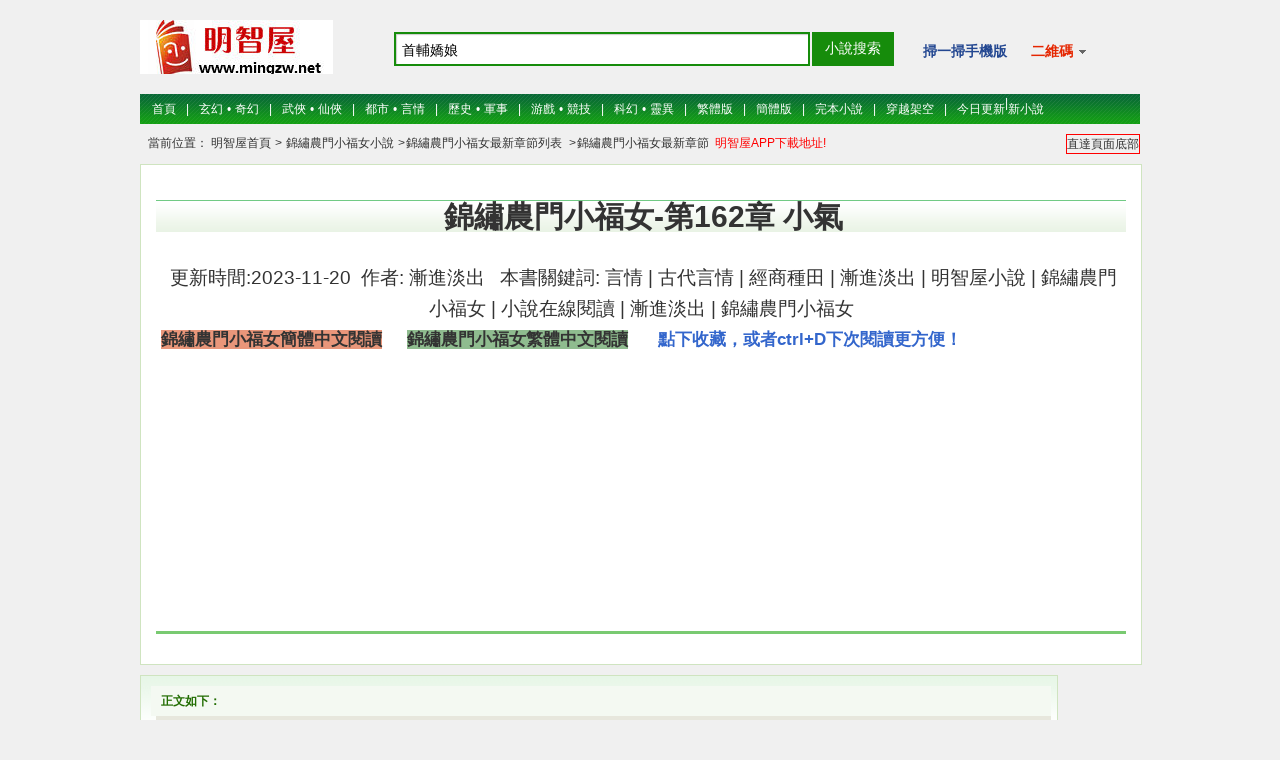

--- FILE ---
content_type: text/html;charset=utf-8
request_url: https://tw.mingzw.net/mzwread/39295_10450292.html
body_size: 8626
content:

<!DOCTYPE html PUBLIC "-//W3C//DTD XHTML 1.0 Transitional//EN" "http://www.w3.org/TR/xhtml1/DTD/xhtml1-transitional.dtd">
<html xmlns="http://www.w3.org/1999/xhtml">
<head>
    <meta http-equiv="Content-Type" content="text/html; charset=utf-8" />
    <title>錦繡農門小福女最新章節，第162章 小氣，漸進淡出的最新章節第162章 小氣，明智屋免費提供在線閱讀</title>
    <meta name="Keywords" content="錦繡農門小福女，錦繡農門小福女最新章節，第162章 小氣，第162章 小氣在線閱讀,漸進淡出最新章節" />
    <meta name="Description" content="明智屋小說推薦 錦繡農門小福女最新章節第162章 小氣，錦繡農門小福女是漸進淡出的最新作品，明智屋提供廣大小說愛好者免費在線閱讀" />
    <link href="https://www.mingzw.net/mingzw/css/bookcss1.css" rel="stylesheet" type="text/css" />
    <link href="https://www.mingzw.net/mingzw/css/bookcss4.css" rel="stylesheet" type="text/css" />
    <link href="https://www.mingzw.net/mingzw/css/bookcss5.css" rel="stylesheet" type="text/css" />
    <script type="text/javascript" src="https://www.mingzw.net/js/jquery.js"></script>
    <script type="text/javascript" src="https://www.mingzw.net/mingzw/register_js/js_login.js"></script>
    <script language="javascript" type="text/javascript">
        var prevpage ="/mzwread/39295_10447881.html";
var nextpage ="/mzwread/39295_10452677.html";
var chapterpage ="/mzwchapter/39295_10450292.html";
        $(document).ready(function () {
            if (top.location != this.location) { top.location = this.location; }
            document.onkeydown = jumpIEPage;

            $.getScript("https://www.mingzw.net/Count.aspx?bookid=39295&chapterid=10450292&title=第162章 小氣&referer=" + escape(document.referrer));
        });

        function jumpIEPage() {
            if (event.keyCode == 37) window.top.location = prevpage;
            if (event.keyCode == 39) window.top.location = nextpage;
        }

        $(window).keydown(function (event) {
            switch (event.keyCode) {
                case 37:
                    window.top.location = prevpage;
                    break;
                case 39:
                    window.top.location = nextpage;
                    break;
                case 13:
                    if (event.keyCode == 13) {
                        Search("#SearchTxt");
                        return false;
                    }
            }
        });
        function Search(obj) {
            var keywords = $(obj).val();
            if (keywords != null || keywords != "") {
                top.location = "/mzwlist/" + keywords + ".html";
            }
            return false;
        }
    </script>
    
    <!-- Global site tag (gtag.js) - Google Analytics -->
    <script async src="https://www.googletagmanager.com/gtag/js?id=G-YXLKZXV6XT"></script>
    <script>
        window.dataLayer = window.dataLayer || [];
        function gtag() { dataLayer.push(arguments); }
        gtag('js', new Date());

        gtag('config', 'G-YXLKZXV6XT');
    </script>
</head>
<body>
        
<div id="hd">
    <div id="mashead" class="gmodule">
        <div class="mashead-hd">
            <h1 class="logo">
                <a class="logo-pic" href="https://www.mingzw.net" target="_self">
                    <img src="https://www.mingzw.net/skin/mingpic/logo.jpg" alt="明智屋小說網" />
                </a>
            </h1>
        </div>
        <div class="mashead-bd">
            <div class="search-form">
                <div class="ipt-searcharea">
                    <input id="SearchTxt" class="ipt-search" type="text" name="searchkey" value="首輔嬌娘"
                        onfocus="if(this.value=='首輔嬌娘') this.value=''" onblur="if(this.value=='') this.value='首輔嬌娘'">
                </div>
                <input id="Btn_Search" class="btn-search" onclick="Search('#SearchTxt')" value="小說搜索" type="button" />
            </div>
        </div>

        <div class="mashead-ft">
            <div class="hotlink">
                <a class="hot-nav sites" href="https://tw.mingzw.net">掃一掃手機版</a>
                <a id="js-showrecord" class="hot-nav read-his dropdown-toggle" href="#" onclick="return false;">二維碼
                <span id="js-triangle" class="arrow"></span>
                </a>
                <div id="js-showrecord-content" class="dropdown-menu">
                    <a class="logo-pic" href="https://www.mingzw.net/shouye/sy.html" ><img src="https://www.mingzw.net/mingzw/images/qrcode2.png" style='width:60px;height:60px'/></a>
                </div>
            </div>
        </div>
    </div>

</div>

<div id="nav-container" class="novel-detail">

    <div id="nav" class="container25 gmodule">
        <ul class="gclearfix">
            <li><a href="/" target="_self">首頁</a></li>
            <li><span class="delm">|</span></li>
            <li><a href="/mzwlist/玄幻.html">玄幻</a><span class="dot">•</span><a href="/mzwlist/奇幻.html">奇幻</a></li>
            <li><span class="delm">|</span></li>
            <li><a href="/mzwlist/武俠.html">武俠</a><span class="dot">•</span><a href="/mzwlist/仙俠.html">仙俠</a></li>
            <li><span class="delm">|</span></li>
            <li><a href="/mzwlist/都市.html">都市</a><span class="dot">•</span><a href="/mzwlist/言情.html">言情</a></li>
            <li><span class="delm">|</span></li>
            <li><a href="/mzwlist/歷史.html">歷史</a><span class="dot">•</span><a href="/mzwlist/軍事.html">軍事</a></li>
            <li><span class="delm">|</span></li>
            <li><a href="/mzwlist/游戲.html">游戲</a><span class="dot">•</span><a href="/mzwlist/競技.html">競技</a></li>
            <li><span class="delm">|</span></li>
            <li><a href="/mzwlist/科幻.html">科幻</a><span class="dot">•</span><a href="/mzwlist/靈異.html">靈異</a></li>
            <li><span class="delm">|</span></li>
            <li><a href="https://tw.mingzw.net" title="明智屋 繁體版">繁體版</a></li>
            <li><span class="delm">|</span></li>
            <li><a href="https://www.mingzw.net" title="明智屋 簡體版">簡體版</a></li>
            <li><span class="delm">|</span></li>
            <li><a href="/mzwlist/全本.html">完本小說</a></li>
            <li><span class="delm">|</span></li>
            <li><a href="/mzwlist/穿越.html">穿越架空</a></li>
            <li><span class="delm">|</span>
            <li><a href="/mzwgengxin/mzwnew_1.html" target="_blank">今日更新</a></li>
            <li><span class="split">|</span>
            <li><a href="/mzwgxbook/mzwnewbook.html" target="_blank">新小說</a></li>
        </ul>
    </div>
</div>

        <div id="hd" class="container25">
            <div id="hd-bd" class="span25 gmodule">
                <span>當前位置：</span>
                <a href="/">明智屋首頁</a><span class="box">&gt;</span><a href="/mzwbook/39295.html">
                    錦繡農門小福女小說</a><span class="box">&gt;</span><a href="/mzwchapter/39295.html">錦繡農門小福女最新章節列表</a>
                <span class="box">&gt;</span><a href="/mzwread/39295_10450292.html">錦繡農門小福女最新章節</a> &nbsp;<a href='/mingzw/mingzwapp.html' style="color: red">明智屋APP下載地址!</a>
                <div style="float: right; border: 1px double red">
                    <a href="#copyright">直達頁面底部</a>
                </div>
            </div>
        </div>
        <div id="Div1" class="container25 gmodule">
            <div id="bd-left2" class="span18">
                <div id="section-free1" class="section2 gclearfix">
                    <div class="wrap2">
                        <div class="novel-top2">
                            錦繡農門小福女-第162章 小氣<div style="height: 30px"></div>
                            <div style="font-size: 19px; font-weight: 300;">
                                更新時間:2023-11-20&nbsp;&nbsp;作者:<a href="/mzwlist/漸進淡出.html" title="作者: 漸進淡出 書名: 錦繡農門小福女"> 漸進淡出</a>&nbsp;&nbsp; 本書關鍵詞:&nbsp;<a href="/mzwlist/言情.html" title="小說分類標簽: 言情">言情</a>&nbsp;|&nbsp;<a href="/mzwlist/古代言情.html" title="小說分類標簽: 古代言情">古代言情</a>&nbsp;|&nbsp;<a href="/mzwlist/經商種田.html" title="小說分類標簽: 經商種田">經商種田</a>&nbsp;|&nbsp;<a href="/mzwlist/漸進淡出.html" title="小說分類標簽: 漸進淡出">漸進淡出</a>&nbsp;|&nbsp;<a href="/mzwlist/明智屋小說.html" title="小說分類標簽: 明智屋小說">明智屋小說</a>&nbsp;|&nbsp;<a href="/mzwlist/錦繡農門小福女.html" title="小說分類標簽: 錦繡農門小福女">錦繡農門小福女</a>&nbsp;|&nbsp;<a href="/mzwlist/小說在線閱讀.html" title="小說分類標簽: 小說在線閱讀">小說在線閱讀</a>&nbsp;|&nbsp;<a href="/mzwlist/漸進淡出.html" title="小說分類標簽: 漸進淡出">漸進淡出</a>&nbsp;|&nbsp;<a href="/mzwlist/錦繡農門小福女.html" title="小說分類標簽: 錦繡農門小福女">錦繡農門小福女</a>&nbsp;
                            </div>
                            <div style="font-size: 17px; font-weight: 400; float: left;">
                                <a href="https://www.mingzw.net/mzwchapter/39295.html"><b style="background-color: #e9967a;">錦繡農門小福女簡體中文閱讀</b></a>&nbsp;&nbsp;&nbsp;&nbsp; <a href="https://tw.mingzw.net/mzwchapter/39295.html"><b style="background-color: #8fbc8f;">錦繡農門小福女繁體中文閱讀</b></a> &nbsp;&nbsp;&nbsp;&nbsp; <b id="addbookshelf_0">
                                    <a href="javascript:addFavorite('【明智屋中文網】錦繡農門小福女_最新章節','/mzwbook/39295.html');" style="color: #3366cc">點下收藏，或者ctrl+D下次閱讀更方便！</a></b>
                            </div>
                            <div style="height: 30px"></div>
                            <div style="width: 960px; height: 300px; padding-top: 20px; text-align: center; margin-left: auto; margin-right: auto;">
                                <div style="width: 33%; float: right; text-align: center;">
                                    <script async src="https://pagead2.googlesyndication.com/pagead/js/adsbygoogle.js"></script>
                                    <!-- 300*250圖文 -->
                                    <ins class="adsbygoogle"
                                        style="display: inline-block; width: 300px; height: 250px"
                                        data-ad-client="ca-pub-3766739193052410"
                                        data-ad-slot="3917349283"></ins>
                                    <script>
                                        (adsbygoogle = window.adsbygoogle || []).push({});
                                    </script>
                                </div>
                                <div style="width: 34%; float: left; text-align: center; padding-bottom: 20px;">
                                    <script async src="https://pagead2.googlesyndication.com/pagead/js/adsbygoogle.js"></script>
                                    <!-- 300*250圖文 -->
                                    <ins class="adsbygoogle"
                                        style="display: inline-block; width: 300px; height: 250px"
                                        data-ad-client="ca-pub-3766739193052410"
                                        data-ad-slot="3917349283"></ins>
                                    <script>
                                        (adsbygoogle = window.adsbygoogle || []).push({});
                                    </script>
                                </div>
                                <div style="width: 33%; float: left; text-align: center;"> 
                                </div>
                            </div>
                        </div>
                    </div>
                </div>
            </div>
        </div>
        <div id="bd" class="container25 gmodule">
            <div id="bd-left" class="span18">
                <div id="novel-detail" class="gclearfix">
                    <div class="cont1">
                        <div class="desc">
                            <div class="title">
                                <span class="titlename">正文如下：</span>
                            </div>
                            <div class="contents" style="font-size: 20px; line-height: 36px; overflow-wrap: break-word; table-layout: fixed; word-break: break-all; margin-left: 5px; font-weight: normal; background-color: rgb(231, 231, 221); text-indent: 2em;">
                                最新網址：yingsx第162章小氣第162章小氣&larr;&rarr;：<p/>
江麗笑著走近：“大姐，大姐夫。”<p/>
然后她又看向弱水兩夫妻，笑著打招呼，因為弱水和劉氏都比她年長，她就喊道：“四哥，四嫂。”<p/>
弱水和劉氏笑著應了一聲，讓萱寶和弱舷跟著弱航兩兄妹喊小姨和小姨丈。<p/>
弱萱甜甜的喊了一聲：“小姨，小姨丈。”<p/>
江麗溫柔的摸了摸弱萱的頭，“這就是萱寶？真漂亮！真聰明！”<p/>
弱家的事因為弱山在自家醫館里當學徒，她知道一些，她的目光不由落在弱萱身上。<p/>
誰能想到這個幾個月前還不會說話的小姑娘，一會說話就像被人打通了任督二脈一般。<p/>
竟然還有本事救了整個縣的百姓，得到了皇上的賞賜！<p/>
弱萱笑道：“小姨也很漂亮！”<p/>
弱萱也知道江麗，江麗嫁給了方氏醫館的二公子。<p/>
當初五叔能夠去方氏醫館做藥童，也是江麗牽的線。<p/>
因此江麗的大嫂莊氏才會針對五叔，因為她認為五叔是二房放在醫館的眼線。<p/>
上次弱萱去醫館也看見莊氏欺負弱山。<p/>
不過五叔說江麗對他多有照顧，方大夫對他更是傾囊相授，莊氏上次被罰后，再也不敢亂來。<p/>
奶奶說在別人家當學徒哪有不受氣的，不管如何，能學到東西就行，等以后學有所成后，就可以自己開醫館，當大夫，不用再受氣。<p/>
弱萱偷偷對五叔用了讀心術，知道五叔是報喜不報憂，只是五叔內心世界實在不算豐富，她也讀不出到底發生了什么事，只發現了五叔應該是喜歡方家的姑娘，在心里默默的想念人家的好。<p/>
江麗聞言笑得更燦爛了，她拿出了紅包給了一個給萱寶：“萱寶真會說話，來，新的一年快高長大，身體健康！”<p/>
接著在場的每個孩子她也派了一個紅包。<p/>
劉氏還想盡快回去看自己的親爹，她也笑拿出幾個紅包給幾個孩子們壓歲錢，然后才告辭離開：“時間不早了，我還要去看我爹，我們先走了。”<p/>
蔣氏并不想給紅包給弱萱和弱舷，可是自己相公瞪著她，她只能一個不落的給了，不過她的紅包里只裝了一個銅板，是特意包了備用的。<p/>
大年初二都是外嫁女回娘家的日子，江家人也不好留弱水和劉氏，熱情的送走了他們。<p/>
方術德看著弱水駕著嶄新的馬車離開，那拉車的馬比他們家的馬還要好，忍不住道：“真是一人得道雞犬升天！”<p/>
蔣氏聞言詫異道：“什么一人得道雞犬升天？”<p/>
江麗：“大嫂不知道嗎？萱寶得了皇上的賞賜。”<p/>
蔣氏一臉驚愕：“我不知道啊！”<p/>
她娘病重，她最近三個月都帶著兩個孩子回隔壁縣照顧她娘，什么都不知道！<p/>
“萱寶怎么得了皇上的賞賜，怎么回事？”<p/>
江麗知道自家大嫂有點勢利眼，自從弱家敗落后，蔣氏就看不起大姐一家了。<p/>
她笑道：“這你問大姐吧！大姐比較清楚。”<p/>
蔣氏立馬問道：“阿柔，這怎么回事啊？”<p/>
江柔淡道：“沒啥，就是前陣子水患，萱寶救了幾個縣的百姓，得了皇上的賞賜罷了。”<p/>
蔣氏心里就像被貓撓了一樣：“萱寶救了幾個縣的百姓？她怎么救的啊？”<p/>
江父和江母也不喜兒媳婦的勢利，只怪自己當年沒有打探清楚就給兒子定下了這么一個媳婦。<p/>
江父忙道：“好了，風大，快進屋吧！”<p/>
這時江月將劉氏給的紅包拆了，露出里面一粒兔子頭形狀的銀裸子，她驚呼：“娘，這個好漂亮！”<p/>
江日見此也趕緊將紅包拆了，是一個老虎頭形狀的銀裸子，他興奮道：“我的是老虎！”<p/>
江麗的兩個孩子方遙和方芬見此也想拆了紅包看看，可是被江麗一個眼神制止了！<p/>
江母看見了罵道：“你們怎么這么快就將紅包拆了！如此不知禮數，是誰教的？！”<p/>
蔣氏臉色有些難看，覺得自己婆婆是故意在江柔面前下她面子，她道：“娘，日兒和月兒才幾歲，懂什么？再說客人都走了，拆開看看有何關系？這里又沒有外人，對不對，大妹，大妹夫？”<p/>
弱江并不認同，但是也知道他不好多說，只笑了笑：“小孩子慢慢教就是。”<p/>
江氏覺得自己娘家的兩個侄子真的是自己大嫂沒有教好，不過孩子還小，還是有得救的，她忙勸住自己的娘親道：“娘，日兒和月兒還小，慢慢教就是，我們快進屋吧！”<p/>
江父也道：“進屋，快進屋！”<p/>
兩個女婿都來了，要教孫子也得等女婿們走了再教。<p/>
弱江捧起一個籮筐就往屋里走，江氏抱著兩匹布。<p/>
弱航和弱舶分別提著一個食盒和一個包袱。<p/>
蔣氏盯著兩人帶來的年禮。<p/>
今年弱江和江氏帶來的年禮看著只比往年多了兩匹布和一個包袱。<p/>
因為布外面有一層紙保護，所以看不出是什么布料，可是包著的那層紙一看就很高級，淺金色的，上面還有一個鋼印的貢字！<p/>
那是貢品嗎？<p/>
皇上賞賜的布匹？<p/>
蔣氏恨不得自己擁有一雙透視眼能看看里面的東西。<p/>
江遠拉著蔣氏走在最后，故意落后眾人幾步，他低聲問道：“剛才你給萱寶他們兩兄妹的紅包是多少？”<p/>
蔣氏眼神閃了閃：“我也不知道，我準備了不少紅包，隨意拿的！”<p/>
江遠冷哼：“你會不知道？”<p/>
江日以為親娘真的不知道，他知道，因為紅包都是用紅紙包著的，他還幫忙包，就道：“我知道，一個銅板！我認得，我幫忙包的！”<p/>
蔣氏瞪了江日一眼！<p/>
江遠臉都黑了！那是大妹夫家的侄子侄女，她竟然給一個銅板？<p/>
蔣氏給的紅包可是代表夫妻二人的。<p/>
這簡直將他的臉子都丟盡了！<p/>
弱家人再窮，過年給紅包給小孩都沒有少過十個銅板！<p/>
以后，他都沒臉見弱水兄了！<p/>
江遠心里決定以后兩個孩子由自己來教養，不然再大些不知道長成何樣！<p/>
這個媳婦太小氣了！<p/>
馬車里<p/>
弱舷捏著紅包和弱萱猜里面有多少銅板。<p/>
他捏著蔣氏剛給的那個紅包道：“這個有一個銅板！”<p/>
弱萱：“嗯，是一個銅板。”<p/>
劉氏：“.”<p/>
雖然紅包給多少，都是對方的心意，可是劉氏還是不高興了，這蔣氏也太小氣！<p/>
一個銅板的紅包，都是給左鄰右里的，親戚之間哪有給一個銅板的紅包的？<p/>
她決定下次也給蔣氏的孩子一個銅板！<p/>
&larr;&rarr;新書推薦： ( 明智屋中文 wWw.MinGzw.Net 沒有彈窗,更新及時 ) 
                                <div style="height: 30px"></div>
                                <div style="width: 700px; line-height: 30px; margin: 0 auto; font-size: 14px">
                                    推薦小說:
                                &nbsp;<a href="/mzwbook/43963.html" style="color: red" title="沈婉，將軍夫人惹不得 作者：月荼">沈婉，將軍夫人惹不得</a>&nbsp;|&nbsp;
                                    <a href="/mzwbook/40884.html" style="color: red" title="皇叔借點功德，王妃把符畫猛了 作者：安卿心 TXT下載 明智屋小說網">皇叔借點功德，王妃把符畫猛了</a>&nbsp;|&nbsp;
                                    <a href="/mzwbook/44294.html" title="良媒 作者：商璃 在線言情小說閱讀">良媒</a>&nbsp;|&nbsp;
                                    <a href="/mzwbook/44157.html" title="重生之辣媳當家 作者：北湖月 TXT下載 明智屋小說網  mingzw.net">重生之辣媳當家</a>&nbsp;|&nbsp;
                                    <a href="/mzwbook/43690.html" style="color: red" title="閨范 作者：青銅穗 古代言情小說在線免費看 明智屋小說網">閨范</a>&nbsp;|&nbsp;
                                    <a href="/mzwbook/44102.html" title="侯府主母要壽終正寢 作者：冬瓜吃梨 最新章節在線看">侯府主母要壽終正寢</a>&nbsp;|&nbsp; 
                                    <a href="/mzwbook/44307.html" title="市井嬌廚 作者：茶暖 言情小說最新章節在線看 明智屋小說網">市井嬌廚</a>&nbsp;|&nbsp; 
                                    <a href="/mzwbook/41844.html" style="color: red" title="九姑娘她一身反骨人還狂 作者：燕小陌 最新章節在線看 明智屋小說網">九姑娘她一身反骨人還狂</a>&nbsp;|&nbsp;
                                    <a href="/mzwbook/44296.html" title="佞華妝 作者：商璃 完本言情小說在線看 ">佞華妝</a>&nbsp;|&nbsp; 
                                    <a href="/mzwbook/41553.html" title="世子納妾我爬墻，全家追妻悔斷腸  作者：八方來才 TXT下載">世子納妾我爬墻，全家追妻悔斷腸</a>&nbsp;|&nbsp; 
                                    <a href="/mzwbook/44283.html" title="重生世子妃：傻子夫君把我嬌養了 作者：阿蠻小語 TXT下載">重生世子妃：傻子夫君把我嬌養了</a>&nbsp;|&nbsp;
                                    <a href="/mzwbook/40871.html" title="四合如意 作者：云霓 TXT下載 明智屋小說網  mingzw.net">四合如意</a>&nbsp;|&nbsp; 
                                    <a href="/mzwbook/44277.html" style="color: green" title="杜氏有巧女 作者：少地瓜 TXT下載 明智屋小說網  mingzw.net">杜氏有巧女</a>&nbsp;|&nbsp; 
                                    <a href="/mzwbook/38269.html" title="重生后我搶了福寶妹妹的氣運 作者：八匹 言情 古代言情 古典架空">重生后我搶了福寶妹妹的氣運</a>&nbsp;|&nbsp;
                                    <a href="/mzwbook/41510.html" title="穿書后，她在八十年代發家致富 作者：漸進淡出 言情 現代言情 豪門世家 明智屋小說網  mingzw.net">穿書后，她在八十年代發家致富</a>&nbsp;|&nbsp;
                                    <a href="/mzwbook/36473.html" title="今嫁 作者：星辰微閃 言情 古代言情 古代情緣">今嫁</a>&nbsp;|&nbsp;
                                    <a href="/mzwbook/43198.html" title="問山河 作者：尋找失落的愛情 言情 現代言情 豪門世家">問山河</a>&nbsp;|&nbsp;
                                    <a href="/mzwbook/44156.html" title="姜綰宋九淵 作者：守豬待兔 言情 古代言情 古典架空">姜綰宋九淵</a>&nbsp;|&nbsp; 
                                    <a href="/mzwbook/43600.html" title="侯府重點班 作者：百香果果 TXT下載 明智屋小說網  mingzw.net">侯府重點班</a>&nbsp;|&nbsp;
                                    <a href="/mzwbook/44308.html" title="引朱鸞 作者：青銅穗 言情 玄幻言情 東方玄幻 TXT下載">引朱鸞</a>&nbsp;&nbsp;
                                    <a href='/shouye/sy.html' style="color: red">手機版來襲啦!</a>
                                </div>
                                <div style="width: 730px; padding-top: 5px; padding-bottom: 25px; overflow: visible; z-index: 999;">
                                </div>
                                <div style="text-align: center; font-size: 27px; color: orange">
                                    <a href="/mzwgxbook/mzwnewbook.html" title="明智屋新入庫小說" style="color: red">新入庫小說</a>   &nbsp;&nbsp; &nbsp; 
                                    <a href="/mzwread/39295_10447881.html" title="第161章無禮 錦繡農門小福女">上一章</a> &nbsp;|&nbsp; <a href="/mzwchapter/39295.html" title="錦繡農門小福女目錄">錦繡農門小福女目錄</a> &nbsp;|&nbsp; <a href="/mzwread/39295_10452677.html" title="第163章 有喜 錦繡農門小福女">下一章</a>
                                </div>
                            </div>
                            <div style="width: 730px; float: left; padding-top: 25px; padding-bottom: 25px; overflow: visible; z-index: 999; text-indent: 0em;">
                             <script async src="https://pagead2.googlesyndication.com/pagead/js/adsbygoogle.js?client=ca-pub-3766739193052410"
     crossorigin="anonymous"></script>
<!-- 728*90圖文新 -->
<ins class="adsbygoogle"
     style="display:block"
     data-ad-client="ca-pub-3766739193052410"
     data-ad-slot="1130004885"
     data-ad-format="auto"></ins>
<script>
     (adsbygoogle = window.adsbygoogle || []).push({});
</script>
                            </div>
                            <p class="bot-border"></p>
                        </div>
                    </div>
                </div>
            </div>
            
        </div>
        <div class="container25 gmodule">
            <div class="span18">
                <div class="section2 gclearfix">
                    <div class="wrap2">
                        <div class="novel-top2">
                            <div style="font-size: 17px; font-weight: 400; float: left;">
                                 
                                <br />
                              
                            </div>
                        </div>
                    </div>
                </div>
            </div>
        </div>
        <div id="copyright" class="gmodule g-box">
            <div class="copyright-bd">
                <p>
                    本站部分作品收集于網絡或網友上傳,僅供讀者學習,版權歸作者或出版社所有，如有不妥，請來信或電話告知,我們會立即刪除，多謝支持與理解！
                </p>
                <p>
                    請所有作者發布作品時務必遵守國家互聯網信息管理辦法規定，我們拒絕任何色情小說，一經發現，即作刪除！
                </p>
                <p>
                    溫馨提示：適度娛樂，合理安排時間，享受快樂生活…… |推薦最火爆小說《<a href="/mzwbook/35493.html">似錦</a>》|《<a href="/mzwbook/35537.html">金玉良醫</a>》|
                </p>
                <p>
                    如果您有任何版權問題,請發送郵件到: mingzwcom@outlook.com
                </p>
                <p>
                    Copyright (C) 2024-2025 明智屋小說網 All Rights Reserved
                </p>
            </div>
        </div> 
        <script type="text/javascript">
            function getweekhots() {
                document.getElementById("weekbook").style.display = "block";
                document.getElementById("mothbook").style.display = "none";
                document.getElementById("li_week").className = "active";
                document.getElementById("li_month").className = "";
            }
            function getmonthhots() {
                document.getElementById("weekbook").style.display = "none";
                document.getElementById("mothbook").style.display = "block";
                document.getElementById("li_week").className = "";
                document.getElementById("li_month").className = "active";
            }
        </script>
</body>
</html>



--- FILE ---
content_type: text/html; charset=utf-8
request_url: https://www.mingzw.net/Count.aspx?bookid=39295&chapterid=10450292&title=%E7%AC%AC162%E7%AB%A0%20%E5%B0%8F%E6%B0%A3&referer=&_=1769149534887
body_size: -11
content:
-1

--- FILE ---
content_type: text/html; charset=utf-8
request_url: https://www.google.com/recaptcha/api2/aframe
body_size: 268
content:
<!DOCTYPE HTML><html><head><meta http-equiv="content-type" content="text/html; charset=UTF-8"></head><body><script nonce="RxImnFJeWcUmCVkAgICgZw">/** Anti-fraud and anti-abuse applications only. See google.com/recaptcha */ try{var clients={'sodar':'https://pagead2.googlesyndication.com/pagead/sodar?'};window.addEventListener("message",function(a){try{if(a.source===window.parent){var b=JSON.parse(a.data);var c=clients[b['id']];if(c){var d=document.createElement('img');d.src=c+b['params']+'&rc='+(localStorage.getItem("rc::a")?sessionStorage.getItem("rc::b"):"");window.document.body.appendChild(d);sessionStorage.setItem("rc::e",parseInt(sessionStorage.getItem("rc::e")||0)+1);localStorage.setItem("rc::h",'1769149536135');}}}catch(b){}});window.parent.postMessage("_grecaptcha_ready", "*");}catch(b){}</script></body></html>

--- FILE ---
content_type: text/css
request_url: https://www.mingzw.net/mingzw/css/bookcss4.css
body_size: 3809
content:
body
{
    background: #f0f0f0;
    color: #333;
}

.container25
{
    width: 1000px;
    margin-left: auto;
    margin-right: auto;
}

.span25
{
    width: 990px;
    display: inline;
    float: left;
    margin-left: 5px;
    margin-right: 5px;
}

.span18
{
    width: 980px;
}

.span6
{
    width: 220px;
}

a
{
    color: #333;
}

    a:hover
    {
        color: #f00;
    }

.red
{
    color: #e60012;
}

.gray
{
    color: #666;
}

.green
{
    color: #178517!important;
}

.orange
{
    color: #f60;
}

.blue
{
    color: #02a1c8;
}

.highlight
{
    color: #ff4100!important;
}

#doc-inner, #copyright .copyright-bd, #footer .footer-bd
{
    margin: 0 auto;
    width: 1000px;
}

#mashead
{
    width: 1000px;
    margin: 20px auto 0;
}

    #mashead .mashead-hd
    {
        float: left;
        margin: 0;
        _display: inline;
        width: 254px;
        height: 54px;
        overflow: hidden;
    }

        #mashead .mashead-hd .logo
        {
            overflow: hidden;
            height: 54px;
            line-height: 54px;
        }

            #mashead .mashead-hd .logo a
            {
                display: inline-block;
                height: 54px;
                line-height: 54px;
                vertical-align: middle;
                _color: #f0f9ff;
            }

            #mashead .mashead-hd .logo .logo-pic
            {
                padding-right: 10px;
            }

    #mashead .mashead-bd
    {
        float: left;
        margin-top: 12px;
        padding: 0;
        width: 500px;
        position: relative;
    }

        #mashead .mashead-bd form
        {
            float: left;
            position: relative;
        }

        #mashead .mashead-bd .ipt-searcharea
        {
            float: left;
            height: 30px;
            border: 2px solid #168c0b;
            box-shadow: inset 1px 1px 1px rgba(0,0,0,.2);
            background: #fff;
        }

        #mashead .mashead-bd .ipt-search
        {
            width: 400px;
            margin-top: 5px;
            padding: 0 6px;
            height: 22px;
            line-height: 22px;
            font-size: 14px;
            border: 0;
            background: 0;
            overflow: hidden;
            outline: 0;
        }

        #mashead .mashead-bd .btn-search
        {
            position: absolute;
            right: 0px;
            width: 82px;
            height: 34px;
            border: 0;
            background: #168c0b;
            font-size: 14px;
            cursor: pointer;
            vertical-align: top;
            color: #fff;
        }

    #mashead .mashead-ft
    {
        float: left;
        height: 28px;
        padding: 18px 0 0 20px;
    }

        #mashead .mashead-ft .hotlink span, #mashead .hotlink .mashead-ft a.hot-nav
        {
            float: left;
            color: #666;
        }

        #mashead .mashead-ft .hotlink
        {
            height: 22px;
            position: relative;
        }

            #mashead .mashead-ft .hotlink a.hot-nav
            {
                padding: 3px 15px 3px 9px;
            }

                #mashead .mashead-ft .hotlink a.hot-nav:hover
                {
                    color: #f00;
                }

        #mashead .mashead-ft .sub-channel
        {
            zoom: 1;
            overflow: hidden;
            margin-left: -6px;
        }

            #mashead .mashead-ft .sub-channel a
            {
                display: inline;
                float: left;
                margin-left: -1px;
                margin-right: 6px;
                padding-left: 6px;
                font-size: 14px;
                color: #014d87;
                border-left: 1px solid #bfbfbf;
            }

                #mashead .mashead-ft .sub-channel a:hover
                {
                    color: #f00;
                }

#nav-container
{
    height: 60px;
    margin-top: 25px;
}

#nav
{
    overflow: hidden;
    height: 100%;
    margin: 0 auto;
}

    #nav .nav-bd
    {
        height: 100%;
    }

    #nav ul
    {
        height: 100%;
        background: url(../images/t01281e66cef86374eb.png) 0 0 repeat-x;
    }

    #nav li
    {
        position: relative;
        display: inline;
        float: left;
        height: 100%;
    }

        #nav li.boy-list
        {
            width: 452px;
        }

        #nav li.girl-list
        {
            width: 532px;
        }

    #nav a
    {
        display: inline-block;
        text-align: center;
        color: #fff;
        font-family: "Microsoft YaHei";
        font-size: 14px;
    }

    #nav li.boy-list .sub-type li a:hover
    {
        color: #2bff6c;
        text-decoration: underline;
    }

    #nav li.girl-list .sub-type li a:hover
    {
        color: #f84700;
        text-decoration: underline;
    }

    #nav .title
    {
        position: absolute;
        top: 0;
        width: 92px;
        height: 36px;
        margin: 12px;
        line-height: 36px;
        font-weight: bold;
    }

        #nav .title.boy
        {
            border: 1px solid #50cf76;
            background: #20b04c;
        }

            #nav .title.boy:hover
            {
                background: #0e8834;
            }

        #nav .title.girl
        {
            border: 1px solid #ff431e;
            background: #e52600;
        }

            #nav .title.girl:hover
            {
                background: #a51b00;
            }

    #nav .sub-type
    {
        position: absolute;
        right: 0;
        display: inline-block;
        height: 50px;
        margin: 7px 5px 3px;
        overflow: hidden;
        background: 0;
    }

    #nav li.boy-list .sub-type
    {
        width: 320px;
    }

    #nav li.girl-list .sub-type
    {
        width: 400px;
    }

    #nav .sub-type li
    {
        width: auto;
        height: 48%;
        white-space: nowrap;
    }

        #nav .sub-type li .split
        {
            display: inline-block;
            width: 50px;
            line-height: 20px;
            font-size: 16px;
            color: #fff;
            text-align: center;
        }

        #nav .sub-type li .dot
        {
            display: inline-block;
            padding: 0 5px 0 4px;
            font-size: 14px;
            color: #fff;
        }

#bd-bd
{
    background: #fff;
}

#toolslink
{
    position: fixed;
    _position: absolute;
    left: 50%;
    margin-left: 510px;
    bottom: 152px;
    width: 46px;
    _bottom: 152px;
    _top: expression(eval(document.documentElement.scrollTop+document.documentElement.clientHeight-this.offsetHeight-(parseInt(this.currentStyle.marginTop,10)||0)-(parseInt(this.currentStyle.marginBottom,10)||0))-152);
}

    #toolslink a
    {
        display: block;
        margin-top: 10px;
        width: 50px;
        background: url(../images/t01e5f04a484c03b919.gif);
        background-repeat: no-repeat;
        text-indent: -999em;
        overflow: hidden;
    }

    #toolslink .go2top
    {
        height: 60px;
    }

        #toolslink .go2top:hover
        {
            background-position: -52px 0;
        }

    #toolslink .go2home
    {
        height: 51px;
        background-position: 0 -60px;
    }

        #toolslink .go2home:hover
        {
            background-position: -52px -60px;
        }

#footer
{
    margin-top: 15px;
    font-size: 100%;
}

    #footer.g-box
    {
        border-width: 1px 0 0;
        border-color: #d7d7d7;
        background-color: #e8e8e8;
    }

    #footer .footer-hd
    {
        display: none;
    }

    #footer .footer-bd
    {
        overflow: hidden;
        padding: 5px 0 12px;
        zoom: 1;
    }

    #footer .item
    {
        display: inline;
        float: left;
        margin-right: 10px;
        padding-right: 2px;
        background: url(../images/t013b3955d4faba2267.png) no-repeat 100% 105%;
    }

        #footer .item .subtitle
        {
            padding-left: 18px;
            line-height: 29px;
        }

        #footer .item .list li
        {
            padding-left: 18px;
        }

            #footer .item .list li a
            {
                white-space: nowrap;
            }

#copyright
{
    margin-top: 0;
}

    #copyright.g-box
    {
        border-width: 1px 0 0;
        border-color: #ccc;
    }

    #copyright .copyright-bd
    {
        height: 40px;
        line-height: 40px;
        text-align: center;
        font-size: 12px;
        color: #c2c2c2;
    }

    #copyright a, #copyright .rights
    {
        padding: 0 3px;
        color: #5b5b5b;
    }

        #copyright a:hover
        {
            color: #c61616;
            text-decoration: underline;
        }

.g-box .g-box-hd
{
    padding: 0 10px;
    height: 30px;
    line-height: 30px;
    font-size: 14px;
    color: #333;
    border-bottom: 1px solid #dcebf8;
    background-color: #eef7ff;
}

.g-box .list
{
    overflow: hidden;
    zoom: 1;
    white-space: normal;
}

    .g-box .list li
    {
        float: left;
        height: 29px;
        line-height: 29px;
    }

.placeholder
{
    color: #666;
}

#hd
{
    *position: relative;
    *z-index: 2;
}

#nav-container
{
    *z-index: 1;
}

#bd
{
    *z-index: 1;
}

#mashead .mashead-ft .hotlink a.read-his
{
    _padding-top: 5px;
    _padding-bottom: 1px;
}

#mashead .dropdown-toggle
{
    display: inline-block;
    width: 75px;
    height: 21px;
    font-size: 14px;
    cursor: pointer;
    line-height: 21px;
}

#mashead .dropdown-toggle-open
{
    position: relative;
    z-index: 101;
    margin-left: -1px;
    margin-top: -1px;
    border: 1px solid #c5c5c5;
    border-bottom: 0;
    background: #fff;
}

#mashead .mashead-ft .dropdown-toggle .arrow
{
    position: relative;
    float: none;
    left: 2px;
    *left: 0;
    bottom: 2px;
    *bottom: 5px;
    display: inline-block;
    overflow: hidden;
    width: 7px;
    height: 4px;
    background: url(../images/t01c7406a5e5c57680d.gif) 0 0 no-repeat;
}

#mashead .mashead-ft .dropdown-toggle-open .arrow
{
    background-position: 0 -4px;
}

#mashead .dropdown-menu
{
    display: none;
    position: absolute;
    width: 204px;
    top: 26px;
    right: 0;
    overflow: hidden;
    background: #fff;
    border: 1px solid #c5c5c5;
    z-index: 100;
}

    #mashead .dropdown-menu .menu-list
    {
        font-size: 0;
        margin: 5px 0 2px;
    }

        #mashead .dropdown-menu .menu-list li
        {
            position: relative;
            height: 25px;
            line-height: 25px;
            margin: 0;
            font-size: 12px;
        }

            #mashead .dropdown-menu .menu-list li.no-data
            {
                text-align: center;
                color: #999;
            }

            #mashead .dropdown-menu .menu-list li .novel-item
            {
                display: inline-block;
                width: 195px;
                height: 100%;
                padding: 0 10px;
                font-size: 12px;
                font-weight: normal;
            }

            #mashead .dropdown-menu .menu-list li .novel-item-hover
            {
                background: #ebebeb;
            }

            #mashead .dropdown-menu .menu-list li .dot
            {
                font-size: 10px;
                margin-right: 5px;
                -webkit-text-size-adjust: none;
            }

            #mashead .dropdown-menu .menu-list li .name
            {
                float: left;
                width: 122px;
                overflow: hidden;
                text-overflow: ellipsis;
            }

                #mashead .dropdown-menu .menu-list li .name a
                {
                    color: #222;
                    white-space: nowrap;
                }

                    #mashead .dropdown-menu .menu-list li .name a:hover
                    {
                        color: #f00;
                        text-decoration: none;
                    }

            #mashead .dropdown-menu .menu-list li .info
            {
                float: right;
                width: 50px;
                white-space: nowrap;
                text-align: right;
                padding-right: 10px;
            }

                #mashead .dropdown-menu .menu-list li .info a
                {
                    color: #b4b4b4;
                }

                    #mashead .dropdown-menu .menu-list li .info a:hover
                    {
                        color: #f00;
                        text-decoration: none;
                    }

    #mashead .dropdown-menu .clear-record
    {
        margin-top: 5px;
        line-height: 2;
        overflow: hidden;
        background: #f3f2f2;
    }

        #mashead .dropdown-menu .clear-record a
        {
            display: inline-block;
            font-size: 12px;
            font-weight: normal;
            margin-left: 28%;
            margin-top: 5px;
            margin-bottom: 5px;
            padding-left: 20px;
            background: url(../images/t01310b3f9541393123.png) left center no-repeat;
        }

.search-bd
{
    margin: 100px;
}

    .search-bd .search-text
    {
        border: 1px solid #b8b8b8;
    }

    .search-bd .search-submit
    {
        background: #000019;
    }

.suggest
{
    line-height: 26px;
    border: 1px solid #d6d6d6;
    display: none;
    background: #fff;
    overflow: hidden;
}

    .suggest .sug-bd
    {
        background: #fff url(../images/t01ea6890c53a90a47d.png) right top no-repeat;
    }

    .suggest .hover
    {
        background: #eee;
    }

    .suggest .sug-item
    {
        padding: 0 5px;
        font-size: 14px;
        cursor: pointer;
        line-height: 26px;
        font-weight: bold;
    }

    .suggest .sug-bd .sug-item
    {
        display: inline-block;
        width: 100%;
        font-weight: normal;
    }

    .suggest .sug-index
    {
        display: block;
        float: left;
        width: 15px;
        height: 15px;
        margin: 5px 10px 0 0;
        line-height: 15px;
        font-size: 11px;
        text-align: center;
        color: #fff;
        -webkit-text-size-adjust: none;
        background: url(../images/t01829ff981997b80bb.png) 0 -26px no-repeat;
    }

    .suggest .sug-hot
    {
        background-position: 0 0;
    }

    .suggest .sug-ft
    {
        position: absolute;
        right: 10px;
        bottom: 0;
        text-align: right;
        line-height: 24px;
        color: #e5e5e5;
        font-size: 12px;
    }

html, body
{
    _background-image: url(about:blank);
    _background-attachment: fixed;
}

.fix-area
{
    position: fixed;
    _position: absolute;
    left: 50%;
    bottom: 30px;
    _bottom: auto;
    margin-left: 505px;
    _top: expression(eval(document.documentElement.scrollTop+document.documentElement.clientHeight-this.offsetHeight-(parseInt(this.currentStyle.marginTop,10)||0)-(parseInt(this.currentStyle.marginBottom,10)||0))-30);
}

    .fix-area a
    {
        display: block;
        width: 46px;
        background: url(../images/t01952a1c669792f713.png) no-repeat;
        text-indent: -9999px;
    }

    .fix-area .go-top-btn
    {
        visibility: hidden;
        height: 56px;
        background-position: 0 0;
    }

        .fix-area .go-top-btn:hover
        {
            background-position: -47px 0;
        }

    .fix-area .feedback-btn
    {
        height: 24px;
        background-position: 0 -58px;
    }

        .fix-area .feedback-btn:hover
        {
            background-position: -47px -58px;
        }

#feedback
{
    display: none;
    position: fixed;
    _position: absolute;
    top: 50%;
    left: 50%;
    width: 577px;
    height: 427px;
    margin-top: -215px;
    margin-left: -289px;
    z-index: 100;
    -moz-border-radius: 5px;
    -webkit-border-radius: 5px;
    border-radius: 5px;
    background: url(../images/t01601facf095493dcf.png) center center no-repeat;
    _top: expression(eval(document.documentElement.scrollTop+document.documentElement.clientHeight-this.offsetHeight-(parseInt(this.currentStyle.marginTop,10)||0)-(parseInt(this.currentStyle.marginBottom,10)||0))-215);
}

#feedback_mask
{
    display: none;
    position: absolute;
    top: 0;
    left: 0;
    width: 100%;
    height: 100%;
    background: #7d7d7d;
    opacity: .5;
    filter: alpha(opacity=50);
    z-index: 99;
}

    #feedback_mask iframe
    {
        width: 100%;
        height: 100%;
        opacity: 0;
        filter: alpha(opacity=0);
        overflow: hidden;
    }

#feedback .close-btn
{
    position: absolute;
    top: 10px;
    right: 10px;
    display: inline-block;
    width: 26px;
    height: 26px;
    background: url(../images/t018bb8d0e2d9f52ada.png) -92px 0 no-repeat;
    text-indent: -9999px;
}

#feedbackform
{
    margin: 20px;
}

    #feedbackform h3
    {
        height: 32px;
        text-indent: -9999px;
        background: url(../images/t018bb8d0e2d9f52ada.png) no-repeat;
    }

        #feedbackform h3.t1
        {
            background-position: 0 -34px;
        }

        #feedbackform h3.t2
        {
            background-position: 0 -132px;
        }

    #feedbackform .content
    {
        font-size: 14px;
        margin-top: 15px;
    }

        #feedbackform .content ul
        {
            overflow: hidden;
            zoom: 1;
        }

            #feedbackform .content ul li
            {
                position: relative;
                float: left;
                width: 120px;
                height: 38px;
                margin-right: 8px;
                text-align: center;
            }

                #feedbackform .content ul li a
                {
                    display: inline-block;
                    width: 100%;
                    height: 28px;
                    line-height: 28px;
                    color: #393939;
                    text-decoration: none;
                    cursor: pointer;
                    background: url(../images/t018bb8d0e2d9f52ada.png) 0 -98px no-repeat;
                }

                #feedbackform .content ul li.on
                {
                    background: url(../images/t01885d6d7f3bbe18d2.png) center bottom no-repeat;
                }

                    #feedbackform .content ul li.on a
                    {
                        color: #fff;
                        background-position: 0 -68px;
                    }

#feedback .content .reply
{
    width: 500px;
    height: 100px;
    margin: -1px 0 20px;
    background: url(../images/t016fc753c14c24a53c.png) 0 0 no-repeat;
}

    #feedback .content .reply .txt
    {
        padding: 10px;
        overflow: auto;
        width: 472px;
        height: 74px;
        margin: 3px;
        box-sizing: content-box;
        outline: 0;
        font-size: 14px;
        color: #a5a5a5;
        border: 0 none;
        resize: none;
    }

#feedback .content .number
{
    padding: 0 10px;
    width: 258px;
    height: 38px;
    line-height: 38px;
    color: #a5a5a5;
    font-size: 14px;
    border: 0 none;
    box-sizing: content-box;
    outline: 0;
    background: url(../images/t018bb8d0e2d9f52ada.png) 0 -167px no-repeat;
}

#feedback .content .ps
{
    color: #666;
    font-family: simsun;
}

#feedback .btn-wrap
{
    position: relative;
    margin-top: 35px;
    padding-left: 210px;
    zoom: 1;
}

    #feedback .btn-wrap .submit-btn
    {
        display: inline-block;
        width: 88px;
        height: 36px;
        line-height: 36px;
        background: url(../images/t018bb8d0e2d9f52ada.png) 0 0 no-repeat;
        font-size: 16px;
        color: #fff;
        text-align: center;
        font-weight: bold;
        text-decoration: none;
        cursor: pointer;
    }

    #feedback .btn-wrap .errortip
    {
        display: none;
        position: absolute;
        left: 180px;
        top: -25px;
        width: 156px;
        height: 22px;
        line-height: 22px;
        text-align: center;
        color: #666;
        font-size: 12px;
        background: url(../images/t010ca484b992d7c9fa.png) no-repeat;
    }

#feedback_success
{
    display: none;
    width: 376px;
    margin: 125px auto 100px;
}

    #feedback_success .opt
    {
        margin-top: 25px;
        font-size: 14px;
        text-align: center;
    }

        #feedback_success .opt a
        {
            color: #00f;
        }

            #feedback_success .opt a:hover
            {
                color: #f00;
            }


--- FILE ---
content_type: text/css
request_url: https://www.mingzw.net/mingzw/css/bookcss5.css
body_size: 4856
content:
#bd-left
{
    width: 916px;
    margin-left: 0;
    border: 1px solid #cfe4c0;
    background: #fff;
    overflow: hidden;
}
#bd-left1
{
    width: 1000px;
    margin-left: 0;
    border: 1px solid #cfe4c0;
    background: #fff;
    overflow: hidden;
}
#bd-left2
{
    width: 1000px;
    margin-left: 0;
    border: 1px solid #cfe4c0;
    background: #fff;
    overflow: hidden;
}

#bd-right
{
    width: 240px;
    margin-right: 0;
    overflow: hidden;
}

#novel-detail
{
    margin: 10px 10px 0;
}

#section-free
{
    margin: 0 15px 10px 15px;
}

#section-free1
{
    margin: 0 15px 10px 15px;
}


#section-recommend
{
    margin: -5px 15px 15px 15px;
}

#view-all
{
    width: 700px;
    margin: 0 auto;
    text-align: center;
}

    #view-all .left, #view-all .right
    {
        display: inline-block;
        width: 24px;
        height: 14px;
        margin: 0 5px;
        background: url(../images/t0183be24e065c1a724.png)center center no-repeat;
    }

.rl-caintainer
{
    padding-bottom: 20px;
}

    .rl-caintainer .noveltopic-hd
    {
        padding-left: 0;
        margin-left: 10px;
    }

.view-all-btn
{
    display: inline-block;
    height: 20px;
    line-height: 20px;
    font-size: 14px;
    color: #173c91;
    text-decoration: underline;
}

.view-all-btn-larger
{
    font-size: 16px;
}

.game-picbar
{
    width: 705px;
    height: 80px;
    overflow: hidden;
    margin: 0 auto;
}

.siderbox
{
    width: 230px;
    height: 100px;
    padding: 4px;
    margin-top: 10px;
    border: 1px solid #fccba3;
    text-align: center;
    background: #fffdf2;
}

.hotlink a.hot-nav
{
    float: left;
    font-size: 14px;
    font-weight: bold;
}

.hotlink .sites
{
    color: #234791;
}

.hotlink .read-his
{
    color: #e52600;
}

#mashead .mashead-ft .hotlink .read-his
{
    padding-right: 5px;
}

.his-trigger
{
    position: relative;
    top: 10px;
    left: 5px;
    height: 0;
    width: 0;
    border-width: 4px;
    border-style: solid dashed dashed dashed;
    border-color: #a5a5a5 transparent transparent transparent;
}

.website-tip
{
    position: absolute;
    top: -22px;
    left: 7px;
}

#bd-left
{
    background: url(../images/t01d65f268bcac21ca1.png) 0 0 repeat-x #fff;
}

#novel-detail .header
{
    text-align: center;
}

#novel-detail .header
{
    position: relative;
    height: 55px;
    line-height: 55px;
    margin-bottom: 10px;
    background: url(../images/t012bc030920e2a715f.png) center bottom no-repeat;
}

    #novel-detail .header .novel-name
    {
        font-size: 28px;
        color: #000;
        font-family: "Microsoft YaHei";
    }

    #novel-detail .header .status
    {
        position: absolute;
        top: -8px;
        right: -8px;
        width: 56px;
        height: 56px;
        line-height: 56px;
        text-indent: 100%;
        overflow: hidden;
        background: url(../images/t018312a4fa5a15b35c.png) 0 0 no-repeat;
    }

    #novel-detail .header .over
    {
        background-position: 0 -56px;
    }

#novel-detail .pic
{
    width: 190px;
    float: left;
}

    #novel-detail .pic .piclink
    {
        display: inline-block;
        overflow: hidden;
        padding: 0 8px 8px;
    }

        #novel-detail .pic .piclink img
        {
            width: 170px;
            height: 214px;
            float: left;
        }

    #novel-detail .pic .picinfo
    {
        margin-top: 7px;
        padding: 0 10px 10px;
        background: #f4f9f2;
        overflow: hidden;
    }

        #novel-detail .pic .picinfo dt, #novel-detail .pic .picinfo dd
        {
            float: left;
            margin-top: 10px;
        }

        #novel-detail .pic .picinfo dt
        {
            color: #5d5d5d;
            width: 35px;
        }

        #novel-detail .pic .picinfo dd
        {
            color: #000;
            width: 125px;
        }

            #novel-detail .pic .picinfo dd .lightblue
            {
                color: #5480ee;
            }

            #novel-detail .pic .picinfo dd a:hover
            {
                text-decoration: underline;
            }

#novel-detail .cont
{
    width: 520px;
    float: left;
}

#novel-detail .cont1
{
    width: 900px;
    float: left;
}

    #novel-detail .cont a
    {
        text-decoration: none;
    }

     #novel-detail .cont1 a
    {
        text-decoration: none;
    }

.aggregate-rating
{
    position: relative;
    float: left;
    width: 230px;
    height: 50px;
    text-align: left;
}

    .aggregate-rating .rating-site
    {
        float: left;
    }

        .aggregate-rating .rating-site .icon
        {
            float: left;
            height: 50px;
            width: 150px;
            margin: 0 auto;
            background: url(../images/t012ccdf6b28abe03d7.png) no-repeat center 0;
        }

    .aggregate-rating .value, .aggregate-rating .rating-count
    {
        float: left;
        height: 50px;
        line-height: 50px;
        padding-left: 10px;
    }

    .aggregate-rating .value
    {
        font-size: 14px;
        font-family: 'Microsoft Yahei';
        color: #666;
    }

    .aggregate-rating .value
    {
        color: #8aab22;
    }

        .aggregate-rating .value span
        {
            font-size: 24px;
            font-weight: bold;
        }

    .aggregate-rating .yellow .icon
    {
        background-position: center -60px;
    }

    .aggregate-rating .yellow .value
    {
        color: #f72;
    }

    .aggregate-rating .red .icon
    {
        background-position: center -120px;
    }

    .aggregate-rating .red .value
    {
        color: #ed392d;
    }

    .aggregate-rating .gray .icon
    {
        background-position: center -180px;
    }

    .aggregate-rating .gray .value
    {
        color: #999;
    }

    .aggregate-rating .rating-count
    {
        line-height: 58px;
        color: #999;
        white-space: nowrap;
    }

    .aggregate-rating .icon-tips
    {
        display: block;
        position: absolute;
        top: 8px;
        left: -205px;
        width: 206px;
        height: 60px;
        background: url(../images/t0140593f03bbe56428.png) no-repeat 0 0;
    }

        .aggregate-rating .icon-tips p
        {
            color: #b67f43;
            margin: 8px 25px 0 10px;
            text-align: left;
            line-height: 22px;
        }

        .aggregate-rating .icon-tips .close
        {
            display: block;
            width: 18px;
            height: 18px;
            position: absolute;
            top: 1px;
            right: 6px;
            cursor: pointer;
        }

.actions
{
    float: right;
    position: relative;
    _width: 210px;
}

    .actions .my-rating
    {
        line-height: 58px;
        color: #999;
    }

        .actions .my-rating dt
        {
            float: left;
        }

#novel-detail .actions .my-rating .desc
{
    float: left;
    clear: none;
    color: #0099d7;
    font-weight: bold;
    padding-left: 4px;
}

.actions .my-rating .error
{
    position: absolute;
    top: -25px;
    right: 5px;
    display: block;
    color: red;
    padding-left: 4px;
    line-height: 27px;
}

.le-rating
{
    display: inline-block;
    _zoom: 1;
    position: relative;
    background: url(../images/t010602d04940a54671.png) repeat-x 0 0;
    height: 11px;
    width: 55px;
}

.le-rating-l
{
    top: 8px;
    left: 0;
    width: auto;
    height: 27px;
    background: url(../images/t0132c58e89d4f0fef1.png) no-repeat;
}

    .le-rating-l ul
    {
        float: left;
        width: 140px;
        height: 27px;
    }

        .le-rating-l ul li
        {
            float: left;
            display: inline;
            _zoom: 1;
        }

.le-rating .active
{
    position: absolute;
    z-index: 1;
    top: 0;
    left: 0;
    height: 11px;
    background: url(../images/t010602d04940a54671.png) repeat-x 0 -11px;
}

.le-rating-l .active
{
    height: 27px;
    width: 140px;
    z-index: 6;
    background-image: url(../images/t0132c58e89d4f0fef1.png);
    background-repeat: no-repeat;
}

.le-rating-l ul li a
{
    position: absolute;
    top: 0;
    left: 0;
    padding-right: 0!important;
    width: 27px;
    height: 27px;
    color: #868686;
}

    .le-rating-l ul li a .tip
    {
        position: absolute;
        top: -26px;
        right: -5px;
        display: none;
        width: 38px;
        height: 26px;
        line-height: 22px;
        text-align: center;
        background-image: none;
    }

    .le-rating-l ul li.rated .tip, .le-rating-l ul li a:hover .tip
    {
        display: block;
        cursor: default;
        background: url(../images/t011d96450f9a0f3bea.png) 0 0 no-repeat;
        _background: 0;
        _filter: progid:DXImageTransform.Microsoft.AlphaImageLoader(src="../images/t011d96450f9a0f3bea.png",sizingMethod="noscale");
    }

.le-rating-l ul li .one-stars
{
    z-index: 5;
    width: 27px;
}

.le-rating-l ul li .two-stars
{
    z-index: 4;
    width: 55px;
}

.le-rating-l ul li .three-stars
{
    z-index: 3;
    width: 84px;
}

.le-rating-l ul li .four-stars
{
    z-index: 2;
    width: 112px;
}

.le-rating-l ul li .five-stars
{
    z-index: 1;
    width: 140px;
}

.le-rating-l ul li a:hover
{
    background: url(../images/t0132c58e89d4f0fef1.png) no-repeat;
}

.le-rating-l ul .score1, .le-rating-l ul li .one-stars:hover
{
    background-position: 0 -30px;
}

.le-rating-l ul .score2, .le-rating-l ul li .two-stars:hover
{
    background-position: 0 -60px;
}

.le-rating-l ul .score3, .le-rating-l ul li .three-stars:hover
{
    background-position: 0 -90px;
}

.le-rating-l ul .score4, .le-rating-l ul li .four-stars:hover
{
    background-position: 0 -120px;
}

.le-rating-l ul .score5, .le-rating-l ul li .five-stars:hover
{
    background-position: 0 -150px;
}

.actions .rating-tips
{
    display: block;
    position: absolute;
    top: 45px;
    left: 0;
    width: 140px;
    height: 27px;
    background: url(../images/t018ca530aa0e725717.png) no-repeat 0 0;
}

    .actions .rating-tips p
    {
        color: #fff;
        margin: 4px 0 0 5px;
        text-align: center;
        line-height: 22px;
    }

.le-rating-l ul .score5, .le-rating-l ul li .five-stars:hover
{
    background-position: 0 -150px;
}

#novel-detail .desc
{
    line-height: 30px;
    clear: both;
}

    #novel-detail .desc .title
    {
        line-height: 30px;
        background: #f4f9f2;
        padding: 0 10px;
    }

        #novel-detail .desc .title .titlename
        {
            color: #226d02;
            font-weight: bold;
        }

    #novel-detail .desc .content
    {
        height: 100%;
        overflow: hidden;
        font-size: 20px;
        text-indent: 2em;
        word-wrap: break-word; table-layout: fixed; word-break: break-all; margin: 0 auto; 
    }

    #novel-detail .desc a:hover
    {
        text-decoration: underline;
    }

.notice
{
    position: absolute;
    display: none;
    top: -40px;
    left: 212px;
    height: 37px;
}

    .notice .notice-text, .notice i
    {
        float: left;
        height: 37px;
        line-height: 32px;
        font-size: 12px;
        color: #f00;
        background: url(../images/t01e33aa0ec41123158.png) no-repeat;
    }

    .notice .notice-text
    {
        padding-left: 5px;
        background-position: left top;
    }

    .notice i
    {
        width: 8px;
        background-position: right top;
    }

    .notice .notice-text .bookcase
    {
        color: #056e9e;
    }

#novel-detail .notice .notice-text .bookcase:hover
{
    text-decoration: underline;
}

.bot-border
{
    height: 1px;
    border-bottom: 1px solid #cfe4c0;
    line-height: 0;
    font-size: 0;
}

.search-divider
{
    border-width: 2px;
    margin: 10px 15px 0;
    _margin-top: 20px;
}

#novel-detail .otherinfo
{
    position: relative;
    margin-top: 10px;
    height: 95px;
}

    #novel-detail .otherinfo .newsection
    {
        display: inline-block;
        width: 280px;
        height: 21px;
        overflow: hidden;
        padding-left: 10px;
        font-size: 14px;
    }

        #novel-detail .otherinfo .newsection .name
        {
            color: #226d02;
            font-weight: bold;
            margin-left: 5px;
        }

        #novel-detail .otherinfo .newsection a:hover
        {
            text-decoration: underline;
        }

.view-btn
{
    position: relative;
    margin: 50px 0 0 5px;
    padding-bottom: 16px;
}

    .view-btn .view-all-btn, .view-btn .start-view-btn
    {
        display: inline-block;
        height: 43px;
        color: #fff;
        line-height: 43px;
        margin-right: 5px;
        text-align: center;
        overflow: hidden;
        background: url(../images/t011594807f44e31259.png) 0 0 no-repeat;
    }

    .view-btn .view-all-btn
    {
        width: 72px;
    }

    .view-btn .btn-bookcase
    {
        display: none;
        width: 89px;
        background: url(../images/t01e33aa0ec41123158.png) -1px -37px no-repeat;
    }

    .view-btn .btn-noclick
    {
        color: #969696;
        cursor: default;
        width: 91px;
        background: url(../images/t01e33aa0ec41123158.png) -91px -37px no-repeat;
    }

    .view-btn a.btn-text:hover
    {
        color: #fff;
    }

    .view-btn .start-view-btn
    {
        width: 121px;
        background-position: 0 -46px;
        font-size: 16px;
        font-weight: bold;
    }

    .view-btn a.btn-noclick:hover
    {
        color: #969696;
    }

#share
{
    position: absolute;
    top: 0;
    right: 30px;
    width: 110px;
    line-height: 24px;
    overflow: hidden;
    z-index: 99;
}

.share
{
    height: 24px;
}

.open
{
    height: auto;
}

.share .share360_li
{
    border-top: 0;
}

.share .first
{
    border-top: 1px solid #e0e0e0;
}

.share_label, .share_arrow_btn
{
    display: inline-block;
    position: absolute;
    height: 24px;
    line-height: 24px;
}

.share_label
{
    top: 0;
    right: 5px;
}

.share_arrow_btn
{
    top: 0;
    right: 19px;
    _right: 18px;
    z-index: 100;
    height: 22px;
    width: 22px;
    border: 1px solid #e0e0e0;
    cursor: pointer;
    background: url(../images/t0153c9faeb2a2494d7.png) center center no-repeat;
}

.le-figure
{
    float: left;
    width: 106px;
    height: 160px;
    overflow: hidden;
    padding: 15px 25px 0 10px;
}

    .le-figure .pic
    {
        position: relative;
        float: left;
        overflow: hidden;
    }

        .le-figure .pic img
        {
            width: 105px;
            height: 130px;
            overflow: hidden;
        }

        .le-figure .pic .pic-bottom, .le-figure .pic .pic-bottom-mask
        {
            position: absolute;
            left: 0;
            bottom: 0;
            width: 104px;
            text-align: center;
            color: #fff;
            font-size: 12px;
        }

        .le-figure .pic .pic-bottom-mask
        {
            display: inline-block;
            height: 18px;
            background: #000;
            opacity: .7;
            filter: alpha(opacity=70);
            -moz-opacity: .7;
        }

    .le-figure .title
    {
        display: inline-block;
        width: 105px;
        height: 30px;
        line-height: 30px;
        overflow: hidden;
        text-align: center;
    }

.sider-box
{
    background: #fffdf2;
    border: 1px solid #fccba3;
}

    .sider-box h2
    {
        height: 31px;
        line-height: 31px;
        overflow: hidden;
        padding-left: 10px;
        font-size: 14px;
        color: #b74500;
        background: url(../images/t01c6c6afd6f067507f.png) 0 0 repeat-x;
    }

    .sider-box .content
    {
        overflow: hidden;
    }

    .sider-box .le-figure
    {
        width: 93px;
        height: 150px;
        padding: 15px 8px 5px 15px;
    }

        .sider-box .le-figure .title
        {
            width: 93px;
            font-size: 14px;
        }

        .sider-box .le-figure .pic img
        {
            width: 93px;
            height: 117px;
        }

    .sider-box .text-list
    {
        padding: 0 15px;
        overflow: hidden;
    }

        .sider-box .text-list li
        {
            width: 100%;
            white-space: nowrap;
            overflow: hidden;
            margin-bottom: 9px;
        }

            .sider-box .text-list li .type
            {
                margin-right: 5px;
                color: #786724;
            }

            .sider-box .text-list li a:hover
            {
                color: #367a14;
                text-decoration: underline;
            }

.section .wrap
{
    font-size: 14px;
    padding: 15px 0 0;
    clear: both;
}

.section2 .wrap2
{
    font-size: 30px;
    font-weight:900;
    text-align:center;
   
    padding: 15px 0 0;
    clear: both;
}

.section .novel-top
{
    height: 31px;
    line-height: 31px;
    padding-left: 5px;
    border-top: 1px solid #71ca84;
    border-bottom: 3px solid #79ca71;
    background: url(../images/t012668b364ba4ce396.png) 0 0 repeat-x;
}

.section2 .novel-top2
{
    height: 430px;
    line-height: 31px;
    padding-left: 5px;
     margin-top:20px;
    margin-bottom:20px;
    
    border-top: 1px solid #71ca84;
    border-bottom: 3px solid #79ca71;
    background: url(../images/t012668b364ba4ce396.png) 0 0 repeat-x;
}

    .section .novel-top .novel-name
    {
        color: #226d02;
    }

    .section .novel-top .all
    {
        float: right;
        color: #103080;
    }

      .section2 .novel-top2 .novel-name
    {
        color: #226d02;
    }

    .section2 .novel-top2 .all
    {
        float: right;
        color: #103080;
    }

.section ul
{
    padding-top: 10px;
    padding-left: 5px;
    overflow: hidden;
}

    .section ul li
    {
        float: left;
        margin: 0 10px 10px 0;
        list-style-type: none;
    }

        .section ul li a
        {
            display: inline-block;
            width: 214px;
            height: 32px;
            line-height: 32px;
            text-decoration: none;
            overflow: hidden;
            padding: 0 0 0 10px;
            border: 1px solid #d8efd6;
            background: #ebffe6;
            text-overflow: ellipsis;
            white-space: nowrap;
        }

            .section ul li a:hover
            {
                color: #000;
                border-color: #9bbb99;
                background: #cae9c2;
            }

.section .content
{
    overflow: hidden;
}

.section .free-all
{
    color: #1447c6;
}

.newlist ul
{
    margin-left: 15px;
}

    .newlist ul li
    {
        font-size: 14px;
    }

        .newlist ul li a
        {
            color: #1d5d01;
            border-color: #ffc989;
            background: #ffe4c5;
        }

            .newlist ul li a .tag
            {
                font-size: 12px;
                color: #f00;
                margin-left: 10px;
            }

            .newlist ul li a:hover
            {
                border-color: #ff8a00;
                background: #f4d2aa;
            }

    .newlist ul .vip-tag
    {
        height: 28px;
        padding-left: 6px;
        margin: 3px 0;
        background: url(../images/t01f01c7c93ac26e8c5.png) no-repeat;
    }

        .newlist ul .vip-tag .tag
        {
            display: inline-block;
            height: 26px;
            line-height: 26px;
            font-size: 12px;
            color: #f00;
            padding: 0 5px;
            border: 1px solid #ffc47e;
            border-left: none;
            background: #fff4e7;
        }

        .newlist ul .vip-tag .sitename
        {
            display: inline;
            width: auto;
            height: auto;
            line-height: 24px;
            padding: 0 5px;
            border: 0;
            background: 0;
            color: #173c91;
        }

.novel-search
{
    height: 35px;
    margin: 30px auto;
    text-align: center;
    font-size: 14px;
    overflow: hidden;
}

    .novel-search .left, .novel-search .right
    {
        display: inline-block;
        height: 35px;
        line-height: 35px;
        background: url(../images/t011b4c13ef91847b13.png) no-repeat;
    }

    .novel-search .left
    {
        background-position: 0 0;
        padding-left: 15px;
    }

    .novel-search .right
    {
        background-position: -190px 0;
        padding-right: 15px;
    }

    .novel-search .name
    {
        display: inline-block;
        height: 35px;
        line-height: 35px;
        *line-height: 35px;
        background: url(../images/t01d633c5d384e27c0d.png) 0 0 repeat-x;
        color: #075da5;
        text-decoration: underline;
        cursor: pointer;
    }

    .novel-search .novel-search-btn
    {
        display: inline-block;
        width: 40px;
        height: 35px;
        line-height: 35px;
        cursor: pointer;
        text-indent: -9999px;
        background: url(../images/t011b4c13ef91847b13.png) -266px 0 no-repeat;
    }

#nav-container
{
    margin-top: 20px;
    height: 30px;
    background: url(../images/t01e0273cf5773cdd9e.png) 0 0 repeat-x;
}

#nav
{
    background-image: none;
}

    #nav ul
    {
        background-image: url(../images/t01e0273cf5773cdd9e.png);
        padding-left: 12px;
    }

        #nav ul li
        {
            display: inline-block;
            width: auto;
            white-space: nowrap;
        }

    #nav a
    {
        display: inline-block;
        color: #fff;
        line-height: 30px;
        font-size: 12px;
        font-family: arial;
    }

        #nav a:hover
        {
            color: #f1f1f1;
            text-decoration: underline;
        }

    #nav span
    {
        display: inline-block;
        color: #fff;
    }

    #nav .dot
    {
        padding: 0 4px 0 4px;
    }

    #nav .delm
    {
        text-align: center;
        line-height: 30px;
        margin: 0 10px;
    }

#hd-bd span a
{
    display: inline-block;
}

#hd-bd span
{
    padding: 0 0 0 8px;
}

    #hd-bd span.box
    {
        padding: 0 1px 0 4px;
    }

#bd
{
    margin-bottom: 15px;
}

.span25
{
    width: 1000px;
    margin-left: 0;
    margin-right: 0;
}

.span6
{
    width: 230px;
}

#nav-container
{
    background: 0;
    overflow: hidden;
}

#bd-hd, #bd-bd
{
    background: #fff;
}

#hot-novel
{
    border: 1px solid #c9c9c9;
    overflow: hidden;
    margin: 15px 5px 0 15px;
}

#novel-list, #update-list
{
    width: 730px;
    border: 1px solid #c9c9c9;
    overflow: hidden;
    margin: 10px 5px 10px 10px;
}

#update-list
{
    margin-bottom: 15px;
}

#rank-tabs
{
    margin-top: 15px;
}

#rank-list
{
    margin-top: 10px;
    margin-left: 17px;
    _margin-left: 0;
}

.le-tabview
{
    _width: 228px;
    overflow: hidden;
    border: 1px solid #7799c1;
}

    .le-tabview .views
    {
        background: #fff;
        overflow: hidden;
        _padding-bottom: 1px;
    }

        .le-tabview .views .view-item
        {
            /*//display: none;*/
            padding: 10px 10px 0;
        }

        .le-tabview .views .active
        {
            /*display: block;*/
        }

        .le-tabview .views .view-item ul
        {
            overflow: hidden;
        }

        .le-tabview .views .view-item li
        {
            width: 100%;
            white-space: nowrap;
            overflow: hidden;
            margin-bottom: 9px;
        }

            .le-tabview .views .view-item li .type
            {
                margin-right: 5px;
                color: #786724;
            }

            .le-tabview .views .view-item li a:hover
            {
                color: #367a14;
                text-decoration: underline;
            }

            .le-tabview .views .view-item li .desc
            {
                color: #d31111;
                float: right;
            }

.le-tabs
{
    height: 30px;
    background: url(../images/t0164f7081ecf7fe1a8.png) right top repeat-x;
    border-bottom: 1px solid #133f7d;
}

.boy .le-tabs
{
    background-position: 0 -60px;
}

.boy .views .view-item li
{
    margin-bottom: 7px;
}

.boy .views .view-item ul
{
    height: 251px;
}

.boy, .boy .le-tabs .active
{
    border-color: #93c177;
}

    .boy .le-tabs
    {
        border-color: #93c177;
    }

.girl .le-tabs
{
    background-position: 0 -30px;
}

.girl .views .view-item li
{
    margin-bottom: 7px;
}

.girl .views .view-item ul
{
    height: 251px;
}

.girl, .girl .le-tabs .active
{
    border-color: #c17777;
}

    .girl .le-tabs
    {
        border-color: #c17777;
    }

.le-tabs li
{
    float: left;
    width: auto;
    _width: 60px;
    _position: relative;
    _bottom: -1px;
    margin: 5px 5px 0;
    height: 26px;
    _height: 25px;
    line-height: 28px;
}

.tabs-index li
{
    _width: 45px;
}

.le-tabs li a
{
    display: inline-block;
    width: 100%;
    height: 100%;
    padding: 0 10px;
    line-height: 24px;
    font-size: 14px;
    font-weight: bold;
}

.tabs-index li a
{
    padding: 0 8px;
}

.le-tabs li a:hover
{
    color: #333;
}

.le-tabs .active
{
    background: #FFF;
    border: 1px solid #133f7d;
    border-bottom: 0;
    margin: 4px 4px 0;
}

#rank-list
{
    margin-left: 0;
    margin-top: 0;
    border: 1px solid #fccba3;
    background: #fff;
}

    #rank-list .le-tabs
    {
        background: 0;
    }

    #rank-list .le-tabview
    {
        border: 0;
        _width: auto;
    }

        #rank-list .le-tabview .views
        {
            background: #fffdf2;
        }

.le-tabs
{
    border-bottom: 1px solid #fccba3;
}

    .le-tabs li
    {
        position: relative;
        width: 50%;
        height: 30px;
        margin: 0;
        text-align: center;
    }

        .le-tabs li a
        {
            padding: 0;
            line-height: 30px;
            color: #333;
        }

    .le-tabs .active
    {
        border: 0;
        margin: 0;
        background: #ff7802;
        _bottom: 0;
        height: 31px;
    }

        .le-tabs .active a
        {
            color: #fff;
        }

            .le-tabs .active a:hover
            {
                color: #fff;
            }

    .le-tabs .arrow
    {
        position: absolute;
        top: 30px;
        left: 55px;
        display: inline-block;
        width: 8px;
        height: 5px;
        background: url(../images/t010cdfd1167149926f.png) 0 0 no-repeat;
        display: none;
    }

    .le-tabs .active .arrow
    {
        display: inline-block;
    }
